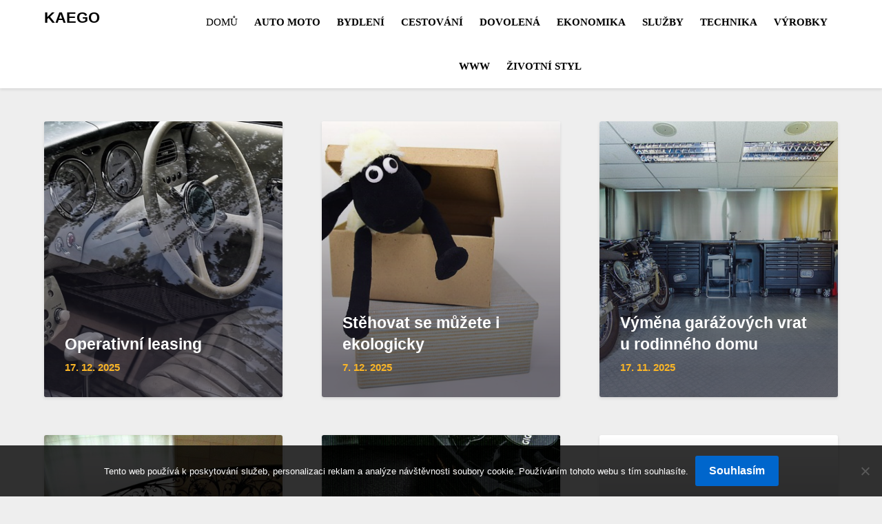

--- FILE ---
content_type: text/html; charset=UTF-8
request_url: https://www.kaego.cz/
body_size: 9623
content:
<!doctype html>
<html lang="cs">
<head>
	<meta charset="UTF-8">
	<meta name="viewport" content="width=device-width, initial-scale=1">
	<link rel="profile" href="http://gmpg.org/xfn/11">
	<meta name='robots' content='index, follow, max-image-preview:large, max-snippet:-1, max-video-preview:-1' />

	<!-- This site is optimized with the Yoast SEO plugin v26.8 - https://yoast.com/product/yoast-seo-wordpress/ -->
	<title>Kaego</title>
	<meta name="description" content="Na naší internetové stránce pomáháme prorazit všem dobrým nápadům a dobrým lidem. Jste-li dobří lidé s dobrými nápady, pomůžeme ochotně i vám." />
	<link rel="canonical" href="https://www.kaego.cz/" />
	<link rel="next" href="https://www.kaego.cz/page/2/" />
	<meta property="og:locale" content="cs_CZ" />
	<meta property="og:type" content="website" />
	<meta property="og:title" content="Kaego" />
	<meta property="og:description" content="Na naší internetové stránce pomáháme prorazit všem dobrým nápadům a dobrým lidem. Jste-li dobří lidé s dobrými nápady, pomůžeme ochotně i vám." />
	<meta property="og:url" content="https://www.kaego.cz/" />
	<meta property="og:site_name" content="Kaego" />
	<meta name="twitter:card" content="summary_large_image" />
	<!-- / Yoast SEO plugin. -->


<link rel='dns-prefetch' href='//fonts.googleapis.com' />
<style id='wp-img-auto-sizes-contain-inline-css' type='text/css'>
img:is([sizes=auto i],[sizes^="auto," i]){contain-intrinsic-size:3000px 1500px}
/*# sourceURL=wp-img-auto-sizes-contain-inline-css */
</style>
<style id='wp-block-library-inline-css' type='text/css'>
:root{--wp-block-synced-color:#7a00df;--wp-block-synced-color--rgb:122,0,223;--wp-bound-block-color:var(--wp-block-synced-color);--wp-editor-canvas-background:#ddd;--wp-admin-theme-color:#007cba;--wp-admin-theme-color--rgb:0,124,186;--wp-admin-theme-color-darker-10:#006ba1;--wp-admin-theme-color-darker-10--rgb:0,107,160.5;--wp-admin-theme-color-darker-20:#005a87;--wp-admin-theme-color-darker-20--rgb:0,90,135;--wp-admin-border-width-focus:2px}@media (min-resolution:192dpi){:root{--wp-admin-border-width-focus:1.5px}}.wp-element-button{cursor:pointer}:root .has-very-light-gray-background-color{background-color:#eee}:root .has-very-dark-gray-background-color{background-color:#313131}:root .has-very-light-gray-color{color:#eee}:root .has-very-dark-gray-color{color:#313131}:root .has-vivid-green-cyan-to-vivid-cyan-blue-gradient-background{background:linear-gradient(135deg,#00d084,#0693e3)}:root .has-purple-crush-gradient-background{background:linear-gradient(135deg,#34e2e4,#4721fb 50%,#ab1dfe)}:root .has-hazy-dawn-gradient-background{background:linear-gradient(135deg,#faaca8,#dad0ec)}:root .has-subdued-olive-gradient-background{background:linear-gradient(135deg,#fafae1,#67a671)}:root .has-atomic-cream-gradient-background{background:linear-gradient(135deg,#fdd79a,#004a59)}:root .has-nightshade-gradient-background{background:linear-gradient(135deg,#330968,#31cdcf)}:root .has-midnight-gradient-background{background:linear-gradient(135deg,#020381,#2874fc)}:root{--wp--preset--font-size--normal:16px;--wp--preset--font-size--huge:42px}.has-regular-font-size{font-size:1em}.has-larger-font-size{font-size:2.625em}.has-normal-font-size{font-size:var(--wp--preset--font-size--normal)}.has-huge-font-size{font-size:var(--wp--preset--font-size--huge)}.has-text-align-center{text-align:center}.has-text-align-left{text-align:left}.has-text-align-right{text-align:right}.has-fit-text{white-space:nowrap!important}#end-resizable-editor-section{display:none}.aligncenter{clear:both}.items-justified-left{justify-content:flex-start}.items-justified-center{justify-content:center}.items-justified-right{justify-content:flex-end}.items-justified-space-between{justify-content:space-between}.screen-reader-text{border:0;clip-path:inset(50%);height:1px;margin:-1px;overflow:hidden;padding:0;position:absolute;width:1px;word-wrap:normal!important}.screen-reader-text:focus{background-color:#ddd;clip-path:none;color:#444;display:block;font-size:1em;height:auto;left:5px;line-height:normal;padding:15px 23px 14px;text-decoration:none;top:5px;width:auto;z-index:100000}html :where(.has-border-color){border-style:solid}html :where([style*=border-top-color]){border-top-style:solid}html :where([style*=border-right-color]){border-right-style:solid}html :where([style*=border-bottom-color]){border-bottom-style:solid}html :where([style*=border-left-color]){border-left-style:solid}html :where([style*=border-width]){border-style:solid}html :where([style*=border-top-width]){border-top-style:solid}html :where([style*=border-right-width]){border-right-style:solid}html :where([style*=border-bottom-width]){border-bottom-style:solid}html :where([style*=border-left-width]){border-left-style:solid}html :where(img[class*=wp-image-]){height:auto;max-width:100%}:where(figure){margin:0 0 1em}html :where(.is-position-sticky){--wp-admin--admin-bar--position-offset:var(--wp-admin--admin-bar--height,0px)}@media screen and (max-width:600px){html :where(.is-position-sticky){--wp-admin--admin-bar--position-offset:0px}}

/*# sourceURL=wp-block-library-inline-css */
</style><style id='global-styles-inline-css' type='text/css'>
:root{--wp--preset--aspect-ratio--square: 1;--wp--preset--aspect-ratio--4-3: 4/3;--wp--preset--aspect-ratio--3-4: 3/4;--wp--preset--aspect-ratio--3-2: 3/2;--wp--preset--aspect-ratio--2-3: 2/3;--wp--preset--aspect-ratio--16-9: 16/9;--wp--preset--aspect-ratio--9-16: 9/16;--wp--preset--color--black: #000000;--wp--preset--color--cyan-bluish-gray: #abb8c3;--wp--preset--color--white: #ffffff;--wp--preset--color--pale-pink: #f78da7;--wp--preset--color--vivid-red: #cf2e2e;--wp--preset--color--luminous-vivid-orange: #ff6900;--wp--preset--color--luminous-vivid-amber: #fcb900;--wp--preset--color--light-green-cyan: #7bdcb5;--wp--preset--color--vivid-green-cyan: #00d084;--wp--preset--color--pale-cyan-blue: #8ed1fc;--wp--preset--color--vivid-cyan-blue: #0693e3;--wp--preset--color--vivid-purple: #9b51e0;--wp--preset--gradient--vivid-cyan-blue-to-vivid-purple: linear-gradient(135deg,rgb(6,147,227) 0%,rgb(155,81,224) 100%);--wp--preset--gradient--light-green-cyan-to-vivid-green-cyan: linear-gradient(135deg,rgb(122,220,180) 0%,rgb(0,208,130) 100%);--wp--preset--gradient--luminous-vivid-amber-to-luminous-vivid-orange: linear-gradient(135deg,rgb(252,185,0) 0%,rgb(255,105,0) 100%);--wp--preset--gradient--luminous-vivid-orange-to-vivid-red: linear-gradient(135deg,rgb(255,105,0) 0%,rgb(207,46,46) 100%);--wp--preset--gradient--very-light-gray-to-cyan-bluish-gray: linear-gradient(135deg,rgb(238,238,238) 0%,rgb(169,184,195) 100%);--wp--preset--gradient--cool-to-warm-spectrum: linear-gradient(135deg,rgb(74,234,220) 0%,rgb(151,120,209) 20%,rgb(207,42,186) 40%,rgb(238,44,130) 60%,rgb(251,105,98) 80%,rgb(254,248,76) 100%);--wp--preset--gradient--blush-light-purple: linear-gradient(135deg,rgb(255,206,236) 0%,rgb(152,150,240) 100%);--wp--preset--gradient--blush-bordeaux: linear-gradient(135deg,rgb(254,205,165) 0%,rgb(254,45,45) 50%,rgb(107,0,62) 100%);--wp--preset--gradient--luminous-dusk: linear-gradient(135deg,rgb(255,203,112) 0%,rgb(199,81,192) 50%,rgb(65,88,208) 100%);--wp--preset--gradient--pale-ocean: linear-gradient(135deg,rgb(255,245,203) 0%,rgb(182,227,212) 50%,rgb(51,167,181) 100%);--wp--preset--gradient--electric-grass: linear-gradient(135deg,rgb(202,248,128) 0%,rgb(113,206,126) 100%);--wp--preset--gradient--midnight: linear-gradient(135deg,rgb(2,3,129) 0%,rgb(40,116,252) 100%);--wp--preset--font-size--small: 13px;--wp--preset--font-size--medium: 20px;--wp--preset--font-size--large: 36px;--wp--preset--font-size--x-large: 42px;--wp--preset--spacing--20: 0.44rem;--wp--preset--spacing--30: 0.67rem;--wp--preset--spacing--40: 1rem;--wp--preset--spacing--50: 1.5rem;--wp--preset--spacing--60: 2.25rem;--wp--preset--spacing--70: 3.38rem;--wp--preset--spacing--80: 5.06rem;--wp--preset--shadow--natural: 6px 6px 9px rgba(0, 0, 0, 0.2);--wp--preset--shadow--deep: 12px 12px 50px rgba(0, 0, 0, 0.4);--wp--preset--shadow--sharp: 6px 6px 0px rgba(0, 0, 0, 0.2);--wp--preset--shadow--outlined: 6px 6px 0px -3px rgb(255, 255, 255), 6px 6px rgb(0, 0, 0);--wp--preset--shadow--crisp: 6px 6px 0px rgb(0, 0, 0);}:where(.is-layout-flex){gap: 0.5em;}:where(.is-layout-grid){gap: 0.5em;}body .is-layout-flex{display: flex;}.is-layout-flex{flex-wrap: wrap;align-items: center;}.is-layout-flex > :is(*, div){margin: 0;}body .is-layout-grid{display: grid;}.is-layout-grid > :is(*, div){margin: 0;}:where(.wp-block-columns.is-layout-flex){gap: 2em;}:where(.wp-block-columns.is-layout-grid){gap: 2em;}:where(.wp-block-post-template.is-layout-flex){gap: 1.25em;}:where(.wp-block-post-template.is-layout-grid){gap: 1.25em;}.has-black-color{color: var(--wp--preset--color--black) !important;}.has-cyan-bluish-gray-color{color: var(--wp--preset--color--cyan-bluish-gray) !important;}.has-white-color{color: var(--wp--preset--color--white) !important;}.has-pale-pink-color{color: var(--wp--preset--color--pale-pink) !important;}.has-vivid-red-color{color: var(--wp--preset--color--vivid-red) !important;}.has-luminous-vivid-orange-color{color: var(--wp--preset--color--luminous-vivid-orange) !important;}.has-luminous-vivid-amber-color{color: var(--wp--preset--color--luminous-vivid-amber) !important;}.has-light-green-cyan-color{color: var(--wp--preset--color--light-green-cyan) !important;}.has-vivid-green-cyan-color{color: var(--wp--preset--color--vivid-green-cyan) !important;}.has-pale-cyan-blue-color{color: var(--wp--preset--color--pale-cyan-blue) !important;}.has-vivid-cyan-blue-color{color: var(--wp--preset--color--vivid-cyan-blue) !important;}.has-vivid-purple-color{color: var(--wp--preset--color--vivid-purple) !important;}.has-black-background-color{background-color: var(--wp--preset--color--black) !important;}.has-cyan-bluish-gray-background-color{background-color: var(--wp--preset--color--cyan-bluish-gray) !important;}.has-white-background-color{background-color: var(--wp--preset--color--white) !important;}.has-pale-pink-background-color{background-color: var(--wp--preset--color--pale-pink) !important;}.has-vivid-red-background-color{background-color: var(--wp--preset--color--vivid-red) !important;}.has-luminous-vivid-orange-background-color{background-color: var(--wp--preset--color--luminous-vivid-orange) !important;}.has-luminous-vivid-amber-background-color{background-color: var(--wp--preset--color--luminous-vivid-amber) !important;}.has-light-green-cyan-background-color{background-color: var(--wp--preset--color--light-green-cyan) !important;}.has-vivid-green-cyan-background-color{background-color: var(--wp--preset--color--vivid-green-cyan) !important;}.has-pale-cyan-blue-background-color{background-color: var(--wp--preset--color--pale-cyan-blue) !important;}.has-vivid-cyan-blue-background-color{background-color: var(--wp--preset--color--vivid-cyan-blue) !important;}.has-vivid-purple-background-color{background-color: var(--wp--preset--color--vivid-purple) !important;}.has-black-border-color{border-color: var(--wp--preset--color--black) !important;}.has-cyan-bluish-gray-border-color{border-color: var(--wp--preset--color--cyan-bluish-gray) !important;}.has-white-border-color{border-color: var(--wp--preset--color--white) !important;}.has-pale-pink-border-color{border-color: var(--wp--preset--color--pale-pink) !important;}.has-vivid-red-border-color{border-color: var(--wp--preset--color--vivid-red) !important;}.has-luminous-vivid-orange-border-color{border-color: var(--wp--preset--color--luminous-vivid-orange) !important;}.has-luminous-vivid-amber-border-color{border-color: var(--wp--preset--color--luminous-vivid-amber) !important;}.has-light-green-cyan-border-color{border-color: var(--wp--preset--color--light-green-cyan) !important;}.has-vivid-green-cyan-border-color{border-color: var(--wp--preset--color--vivid-green-cyan) !important;}.has-pale-cyan-blue-border-color{border-color: var(--wp--preset--color--pale-cyan-blue) !important;}.has-vivid-cyan-blue-border-color{border-color: var(--wp--preset--color--vivid-cyan-blue) !important;}.has-vivid-purple-border-color{border-color: var(--wp--preset--color--vivid-purple) !important;}.has-vivid-cyan-blue-to-vivid-purple-gradient-background{background: var(--wp--preset--gradient--vivid-cyan-blue-to-vivid-purple) !important;}.has-light-green-cyan-to-vivid-green-cyan-gradient-background{background: var(--wp--preset--gradient--light-green-cyan-to-vivid-green-cyan) !important;}.has-luminous-vivid-amber-to-luminous-vivid-orange-gradient-background{background: var(--wp--preset--gradient--luminous-vivid-amber-to-luminous-vivid-orange) !important;}.has-luminous-vivid-orange-to-vivid-red-gradient-background{background: var(--wp--preset--gradient--luminous-vivid-orange-to-vivid-red) !important;}.has-very-light-gray-to-cyan-bluish-gray-gradient-background{background: var(--wp--preset--gradient--very-light-gray-to-cyan-bluish-gray) !important;}.has-cool-to-warm-spectrum-gradient-background{background: var(--wp--preset--gradient--cool-to-warm-spectrum) !important;}.has-blush-light-purple-gradient-background{background: var(--wp--preset--gradient--blush-light-purple) !important;}.has-blush-bordeaux-gradient-background{background: var(--wp--preset--gradient--blush-bordeaux) !important;}.has-luminous-dusk-gradient-background{background: var(--wp--preset--gradient--luminous-dusk) !important;}.has-pale-ocean-gradient-background{background: var(--wp--preset--gradient--pale-ocean) !important;}.has-electric-grass-gradient-background{background: var(--wp--preset--gradient--electric-grass) !important;}.has-midnight-gradient-background{background: var(--wp--preset--gradient--midnight) !important;}.has-small-font-size{font-size: var(--wp--preset--font-size--small) !important;}.has-medium-font-size{font-size: var(--wp--preset--font-size--medium) !important;}.has-large-font-size{font-size: var(--wp--preset--font-size--large) !important;}.has-x-large-font-size{font-size: var(--wp--preset--font-size--x-large) !important;}
/*# sourceURL=global-styles-inline-css */
</style>

<style id='classic-theme-styles-inline-css' type='text/css'>
/*! This file is auto-generated */
.wp-block-button__link{color:#fff;background-color:#32373c;border-radius:9999px;box-shadow:none;text-decoration:none;padding:calc(.667em + 2px) calc(1.333em + 2px);font-size:1.125em}.wp-block-file__button{background:#32373c;color:#fff;text-decoration:none}
/*# sourceURL=/wp-includes/css/classic-themes.min.css */
</style>
<link rel='stylesheet' id='cookie-notice-front-css' href='https://www.kaego.cz/wp-content/plugins/cookie-notice/css/front.min.css?ver=2.5.11' type='text/css' media='all' />
<link rel='stylesheet' id='kk-star-ratings-css' href='https://www.kaego.cz/wp-content/plugins/kk-star-ratings/src/core/public/css/kk-star-ratings.min.css?ver=5.4.10.3' type='text/css' media='all' />
<link rel='stylesheet' id='font-awesome-css' href='https://www.kaego.cz/wp-content/themes/imagegridly/css/font-awesome.min.css?ver=6.9' type='text/css' media='all' />
<link rel='stylesheet' id='imagegridly-style-css' href='https://www.kaego.cz/wp-content/themes/imagegridly/style.css?ver=6.9' type='text/css' media='all' />
<link rel='stylesheet' id='imagegridly-google-fonts-css' href='http://fonts.googleapis.com/css?family=Lato%3A300%2C400%2C700%2C900&#038;ver=6.9' type='text/css' media='all' />
<script type="text/javascript" src="https://www.kaego.cz/wp-includes/js/jquery/jquery.min.js?ver=3.7.1" id="jquery-core-js"></script>
<script type="text/javascript" src="https://www.kaego.cz/wp-includes/js/jquery/jquery-migrate.min.js?ver=3.4.1" id="jquery-migrate-js"></script>
<link rel="alternate" type="application/ld+json" href="https://www.kaego.cz/?format=application/ld+json" title="Structured Descriptor Document (JSON-LD format)"><script type="application/ld+json" data-source="DataFeed:WordPress" data-schema="1033-post-Default">{"@context":"https:\/\/schema.org\/","@type":"Blog","@id":"https:\/\/www.kaego.cz#Blog","headline":"Kaego","description":"\nNa na\u0161\u00ed internetov\u00e9 str\u00e1nce pom\u00e1h\u00e1me prorazit v\u0161em dobr\u00fdm n\u00e1pad\u016fm a dobr\u00fdm lidem. Jste-li dob\u0159\u00ed lid\u00e9 s dobr\u00fdmi n\u00e1pady, pom\u016f\u017eeme ochotn\u011b i v\u00e1m.","url":"https:\/\/www.kaego.cz","hasPart":[{"@type":"Article","@id":"https:\/\/www.kaego.cz\/operativni-leasing\/","headline":"Operativn\u00ed leasing","url":"https:\/\/www.kaego.cz\/operativni-leasing\/","datePublished":"2025-12-17","dateModified":"2025-12-17","mainEntityOfPage":"https:\/\/www.kaego.cz\/operativni-leasing\/","author":{"@type":"Person","@id":"https:\/\/www.kaego.cz\/author\/#Person","name":"","url":"https:\/\/www.kaego.cz\/author\/","identifier":1,"image":{"@type":"ImageObject","@id":"https:\/\/secure.gravatar.com\/avatar\/ccdd701717dc93db07d73e0c11dbbb8b91524cccc3bfbd3baea83667a3ebf5d6?s=96&d=mm&r=g","url":"https:\/\/secure.gravatar.com\/avatar\/ccdd701717dc93db07d73e0c11dbbb8b91524cccc3bfbd3baea83667a3ebf5d6?s=96&d=mm&r=g","height":96,"width":96}},"publisher":{"@type":"Organization","name":"kaego.cz","logo":{"@type":"ImageObject","@id":"\/logo.png","url":"\/logo.png","width":600,"height":60}},"image":{"@type":"ImageObject","@id":"https:\/\/www.kaego.cz\/wp-content\/uploads\/nissan-figaro-4368962_640.jpg","url":"https:\/\/www.kaego.cz\/wp-content\/uploads\/nissan-figaro-4368962_640.jpg","height":0,"width":0},"wordCount":514,"keywords":null},{"@type":"Article","@id":"https:\/\/www.kaego.cz\/stehovat-se-muzete-i-ekologicky\/","headline":"St\u011bhovat se m\u016f\u017eete i ekologicky","url":"https:\/\/www.kaego.cz\/stehovat-se-muzete-i-ekologicky\/","datePublished":"2025-12-07","dateModified":"2025-12-07","mainEntityOfPage":"https:\/\/www.kaego.cz\/stehovat-se-muzete-i-ekologicky\/","author":{"@type":"Person","@id":"https:\/\/www.kaego.cz\/author\/#Person","name":"","url":"https:\/\/www.kaego.cz\/author\/","identifier":1,"image":{"@type":"ImageObject","@id":"https:\/\/secure.gravatar.com\/avatar\/ccdd701717dc93db07d73e0c11dbbb8b91524cccc3bfbd3baea83667a3ebf5d6?s=96&d=mm&r=g","url":"https:\/\/secure.gravatar.com\/avatar\/ccdd701717dc93db07d73e0c11dbbb8b91524cccc3bfbd3baea83667a3ebf5d6?s=96&d=mm&r=g","height":96,"width":96}},"publisher":{"@type":"Organization","name":"kaego.cz","logo":{"@type":"ImageObject","@id":"\/logo.png","url":"\/logo.png","width":600,"height":60}},"image":{"@type":"ImageObject","@id":"https:\/\/www.kaego.cz\/wp-content\/uploads\/sheep-3110010_640_10_7.jpg","url":"https:\/\/www.kaego.cz\/wp-content\/uploads\/sheep-3110010_640_10_7.jpg","height":0,"width":0},"wordCount":549,"keywords":null},{"@type":"Article","@id":"https:\/\/www.kaego.cz\/vymena-garazovych-vrat-u-rodinneho-domu\/","headline":"V\u00fdm\u011bna gar\u00e1\u017eov\u00fdch vrat u rodinn\u00e9ho domu","url":"https:\/\/www.kaego.cz\/vymena-garazovych-vrat-u-rodinneho-domu\/","datePublished":"2025-11-17","dateModified":"2025-11-17","mainEntityOfPage":"https:\/\/www.kaego.cz\/vymena-garazovych-vrat-u-rodinneho-domu\/","author":{"@type":"Person","@id":"https:\/\/www.kaego.cz\/author\/#Person","name":"","url":"https:\/\/www.kaego.cz\/author\/","identifier":1,"image":{"@type":"ImageObject","@id":"https:\/\/secure.gravatar.com\/avatar\/ccdd701717dc93db07d73e0c11dbbb8b91524cccc3bfbd3baea83667a3ebf5d6?s=96&d=mm&r=g","url":"https:\/\/secure.gravatar.com\/avatar\/ccdd701717dc93db07d73e0c11dbbb8b91524cccc3bfbd3baea83667a3ebf5d6?s=96&d=mm&r=g","height":96,"width":96}},"publisher":{"@type":"Organization","name":"kaego.cz","logo":{"@type":"ImageObject","@id":"\/logo.png","url":"\/logo.png","width":600,"height":60}},"image":{"@type":"ImageObject","@id":"https:\/\/www.kaego.cz\/wp-content\/uploads\/motorcycle-2619494_640_10_10_1.jpg","url":"https:\/\/www.kaego.cz\/wp-content\/uploads\/motorcycle-2619494_640_10_10_1.jpg","height":0,"width":0},"wordCount":624,"keywords":null},{"@type":"Article","@id":"https:\/\/www.kaego.cz\/cim-vas-muze-nadchnout-schodiste\/","headline":"\u010c\u00edm v\u00e1s m\u016f\u017ee nadchnout schodi\u0161t\u011b","url":"https:\/\/www.kaego.cz\/cim-vas-muze-nadchnout-schodiste\/","datePublished":"2025-11-03","dateModified":"2025-11-03","mainEntityOfPage":"https:\/\/www.kaego.cz\/cim-vas-muze-nadchnout-schodiste\/","author":{"@type":"Person","@id":"https:\/\/www.kaego.cz\/author\/#Person","name":"","url":"https:\/\/www.kaego.cz\/author\/","identifier":1,"image":{"@type":"ImageObject","@id":"https:\/\/secure.gravatar.com\/avatar\/ccdd701717dc93db07d73e0c11dbbb8b91524cccc3bfbd3baea83667a3ebf5d6?s=96&d=mm&r=g","url":"https:\/\/secure.gravatar.com\/avatar\/ccdd701717dc93db07d73e0c11dbbb8b91524cccc3bfbd3baea83667a3ebf5d6?s=96&d=mm&r=g","height":96,"width":96}},"publisher":{"@type":"Organization","name":"kaego.cz","logo":{"@type":"ImageObject","@id":"\/logo.png","url":"\/logo.png","width":600,"height":60}},"image":{"@type":"ImageObject","@id":"https:\/\/www.kaego.cz\/wp-content\/uploads\/staircase-82688_640_2.jpg","url":"https:\/\/www.kaego.cz\/wp-content\/uploads\/staircase-82688_640_2.jpg","height":0,"width":0},"wordCount":641,"keywords":null},{"@type":"Article","@id":"https:\/\/www.kaego.cz\/lze-to-resit-pujckou\/","headline":"Lze to \u0159e\u0161it p\u016fj\u010dkou","url":"https:\/\/www.kaego.cz\/lze-to-resit-pujckou\/","datePublished":"2025-11-03","dateModified":"2025-11-03","mainEntityOfPage":"https:\/\/www.kaego.cz\/lze-to-resit-pujckou\/","author":{"@type":"Person","@id":"https:\/\/www.kaego.cz\/author\/#Person","name":"","url":"https:\/\/www.kaego.cz\/author\/","identifier":1,"image":{"@type":"ImageObject","@id":"https:\/\/secure.gravatar.com\/avatar\/ccdd701717dc93db07d73e0c11dbbb8b91524cccc3bfbd3baea83667a3ebf5d6?s=96&d=mm&r=g","url":"https:\/\/secure.gravatar.com\/avatar\/ccdd701717dc93db07d73e0c11dbbb8b91524cccc3bfbd3baea83667a3ebf5d6?s=96&d=mm&r=g","height":96,"width":96}},"publisher":{"@type":"Organization","name":"kaego.cz","logo":{"@type":"ImageObject","@id":"\/logo.png","url":"\/logo.png","width":600,"height":60}},"image":{"@type":"ImageObject","@id":"https:\/\/www.kaego.cz\/wp-content\/uploads\/pppppppppppp_10_10_10_10_7.jpg","url":"https:\/\/www.kaego.cz\/wp-content\/uploads\/pppppppppppp_10_10_10_10_7.jpg","height":0,"width":0},"wordCount":652,"keywords":null},{"@type":"Article","@id":"https:\/\/www.kaego.cz\/bolesti-zad-nemusi-byt-naporad\/","headline":"Bolesti zad nemus\u00ed b\u00fdt napo\u0159\u00e1d","url":"https:\/\/www.kaego.cz\/bolesti-zad-nemusi-byt-naporad\/","datePublished":"2025-09-02","dateModified":"2025-09-02","mainEntityOfPage":"https:\/\/www.kaego.cz\/bolesti-zad-nemusi-byt-naporad\/","author":{"@type":"Person","@id":"https:\/\/www.kaego.cz\/author\/#Person","name":"","url":"https:\/\/www.kaego.cz\/author\/","identifier":1,"image":{"@type":"ImageObject","@id":"https:\/\/secure.gravatar.com\/avatar\/ccdd701717dc93db07d73e0c11dbbb8b91524cccc3bfbd3baea83667a3ebf5d6?s=96&d=mm&r=g","url":"https:\/\/secure.gravatar.com\/avatar\/ccdd701717dc93db07d73e0c11dbbb8b91524cccc3bfbd3baea83667a3ebf5d6?s=96&d=mm&r=g","height":96,"width":96}},"publisher":{"@type":"Organization","name":"kaego.cz","logo":{"@type":"ImageObject","@id":"\/logo.png","url":"\/logo.png","width":600,"height":60}},"image":{"@type":"ImageObject","@id":"https:\/\/www.kaego.cz\/wp-content\/uploads\/pexels-karolina-grabowska-4506162(2)_1.jpg","url":"https:\/\/www.kaego.cz\/wp-content\/uploads\/pexels-karolina-grabowska-4506162(2)_1.jpg","height":0,"width":0},"wordCount":577,"keywords":null},{"@type":"Article","@id":"https:\/\/www.kaego.cz\/nektere-vyrobky-jsou-vzacne\/","headline":"N\u011bkter\u00e9 v\u00fdrobky jsou vz\u00e1cn\u00e9","url":"https:\/\/www.kaego.cz\/nektere-vyrobky-jsou-vzacne\/","datePublished":"2025-08-12","dateModified":"2025-08-12","mainEntityOfPage":"https:\/\/www.kaego.cz\/nektere-vyrobky-jsou-vzacne\/","author":{"@type":"Person","@id":"https:\/\/www.kaego.cz\/author\/#Person","name":"","url":"https:\/\/www.kaego.cz\/author\/","identifier":1,"image":{"@type":"ImageObject","@id":"https:\/\/secure.gravatar.com\/avatar\/ccdd701717dc93db07d73e0c11dbbb8b91524cccc3bfbd3baea83667a3ebf5d6?s=96&d=mm&r=g","url":"https:\/\/secure.gravatar.com\/avatar\/ccdd701717dc93db07d73e0c11dbbb8b91524cccc3bfbd3baea83667a3ebf5d6?s=96&d=mm&r=g","height":96,"width":96}},"publisher":{"@type":"Organization","name":"kaego.cz","logo":{"@type":"ImageObject","@id":"\/logo.png","url":"\/logo.png","width":600,"height":60}},"image":{"@type":"ImageObject","@id":"https:\/\/www.kaego.cz\/wp-content\/uploads\/gg_10.jpg","url":"https:\/\/www.kaego.cz\/wp-content\/uploads\/gg_10.jpg","height":0,"width":0},"wordCount":617,"keywords":null},{"@type":"Article","@id":"https:\/\/www.kaego.cz\/leto-s-katkou-v-ceskych-budejovicich\/","headline":"L\u00e9to s Katkou v \u010cesk\u00fdch Bud\u011bjovic\u00edch","url":"https:\/\/www.kaego.cz\/leto-s-katkou-v-ceskych-budejovicich\/","datePublished":"2025-07-05","dateModified":"2025-07-05","mainEntityOfPage":"https:\/\/www.kaego.cz\/leto-s-katkou-v-ceskych-budejovicich\/","author":{"@type":"Person","@id":"https:\/\/www.kaego.cz\/author\/#Person","name":"","url":"https:\/\/www.kaego.cz\/author\/","identifier":1,"image":{"@type":"ImageObject","@id":"https:\/\/secure.gravatar.com\/avatar\/ccdd701717dc93db07d73e0c11dbbb8b91524cccc3bfbd3baea83667a3ebf5d6?s=96&d=mm&r=g","url":"https:\/\/secure.gravatar.com\/avatar\/ccdd701717dc93db07d73e0c11dbbb8b91524cccc3bfbd3baea83667a3ebf5d6?s=96&d=mm&r=g","height":96,"width":96}},"publisher":{"@type":"Organization","name":"kaego.cz","logo":{"@type":"ImageObject","@id":"\/logo.png","url":"\/logo.png","width":600,"height":60}},"image":{"@type":"ImageObject","@id":"https:\/\/www.kaego.cz\/wp-content\/uploads\/ceske-budejovice-6470993_640_10.jpg","url":"https:\/\/www.kaego.cz\/wp-content\/uploads\/ceske-budejovice-6470993_640_10.jpg","height":0,"width":0},"wordCount":628,"keywords":null},{"@type":"Article","@id":"https:\/\/www.kaego.cz\/vybirate-si-prave-dvere\/","headline":"Vyb\u00edr\u00e1te si pr\u00e1v\u011b dve\u0159e?","url":"https:\/\/www.kaego.cz\/vybirate-si-prave-dvere\/","datePublished":"2025-07-04","dateModified":"2025-07-04","mainEntityOfPage":"https:\/\/www.kaego.cz\/vybirate-si-prave-dvere\/","author":{"@type":"Person","@id":"https:\/\/www.kaego.cz\/author\/#Person","name":"","url":"https:\/\/www.kaego.cz\/author\/","identifier":1,"image":{"@type":"ImageObject","@id":"https:\/\/secure.gravatar.com\/avatar\/ccdd701717dc93db07d73e0c11dbbb8b91524cccc3bfbd3baea83667a3ebf5d6?s=96&d=mm&r=g","url":"https:\/\/secure.gravatar.com\/avatar\/ccdd701717dc93db07d73e0c11dbbb8b91524cccc3bfbd3baea83667a3ebf5d6?s=96&d=mm&r=g","height":96,"width":96}},"publisher":{"@type":"Organization","name":"kaego.cz","logo":{"@type":"ImageObject","@id":"\/logo.png","url":"\/logo.png","width":600,"height":60}},"image":{"@type":"ImageObject","@id":"https:\/\/www.kaego.cz\/wp-content\/uploads\/ddddddd_3.jpg","url":"https:\/\/www.kaego.cz\/wp-content\/uploads\/ddddddd_3.jpg","height":0,"width":0},"wordCount":604,"keywords":null},{"@type":"Article","@id":"https:\/\/www.kaego.cz\/reklamni-predmety\/","headline":"Reklamn\u00ed p\u0159edm\u011bty","url":"https:\/\/www.kaego.cz\/reklamni-predmety\/","datePublished":"2025-06-18","dateModified":"2025-06-18","mainEntityOfPage":"https:\/\/www.kaego.cz\/reklamni-predmety\/","author":{"@type":"Person","@id":"https:\/\/www.kaego.cz\/author\/#Person","name":"","url":"https:\/\/www.kaego.cz\/author\/","identifier":1,"image":{"@type":"ImageObject","@id":"https:\/\/secure.gravatar.com\/avatar\/ccdd701717dc93db07d73e0c11dbbb8b91524cccc3bfbd3baea83667a3ebf5d6?s=96&d=mm&r=g","url":"https:\/\/secure.gravatar.com\/avatar\/ccdd701717dc93db07d73e0c11dbbb8b91524cccc3bfbd3baea83667a3ebf5d6?s=96&d=mm&r=g","height":96,"width":96}},"publisher":{"@type":"Organization","name":"kaego.cz","logo":{"@type":"ImageObject","@id":"\/logo.png","url":"\/logo.png","width":600,"height":60}},"image":{"@type":"ImageObject","@id":"https:\/\/www.kaego.cz\/wp-content\/uploads\/tri%C4%8Dka_10.png","url":"https:\/\/www.kaego.cz\/wp-content\/uploads\/tri%C4%8Dka_10.png","height":0,"width":0},"wordCount":549,"keywords":null}]}</script>
<script type="application/ld+json" data-source="DataFeed:WordPress" data-schema="Website">{"@context":"https:\/\/schema.org","@type":"WebSite","@id":"https:\/\/www.kaego.cz\/#website","name":"Kaego","url":"https:\/\/www.kaego.cz","potentialAction":{"@type":"SearchAction","target":"https:\/\/www.kaego.cz\/?s={search_term_string}","query-input":"required name=search_term_string"}}</script>
<link rel="icon" type="image/png" href="/wp-content/uploads/fbrfg/favicon-96x96.png" sizes="96x96" />
<link rel="icon" type="image/svg+xml" href="/wp-content/uploads/fbrfg/favicon.svg" />
<link rel="shortcut icon" href="/wp-content/uploads/fbrfg/favicon.ico" />
<link rel="apple-touch-icon" sizes="180x180" href="/wp-content/uploads/fbrfg/apple-touch-icon.png" />
<link rel="manifest" href="/wp-content/uploads/fbrfg/site.webmanifest" />
		<style type="text/css">
		body, .site, .swidgets-wrap h3, .post-data-text { background: ; }
		.site-title a, .site-description { color: ; }
		.sheader { background-color:  !important; }
		.main-navigation ul li a, .main-navigation ul li .sub-arrow, .super-menu .toggle-mobile-menu,.toggle-mobile-menu:before, .mobile-menu-active .smenu-hide { color: ; }
		#smobile-menu.show .main-navigation ul ul.children.active, #smobile-menu.show .main-navigation ul ul.sub-menu.active, #smobile-menu.show .main-navigation ul li, .smenu-hide.toggle-mobile-menu.menu-toggle, #smobile-menu.show .main-navigation ul li, .primary-menu ul li ul.children li, .primary-menu ul li ul.sub-menu li, .primary-menu .pmenu, .super-menu { border-color: ; border-bottom-color: ; }
		#secondary .widget h3, #secondary .widget h3 a, #secondary .widget h4, #secondary .widget h1, #secondary .widget h2, #secondary .widget h5, #secondary .widget h6, #secondary .widget h4 a { color: ; }
		#secondary .widget a, #secondary a, #secondary .widget li a , #secondary span.sub-arrow{ color: ; }
		#secondary, #secondary .widget, #secondary .widget p, #secondary .widget li, .widget time.rpwe-time.published { color: ; }
		#secondary .swidgets-wrap, #secondary .widget ul li, .featured-sidebar .search-field { border-color: ; }
		.site-info, .footer-column-three input.search-submit, .footer-column-three p, .footer-column-three li, .footer-column-three td, .footer-column-three th, .footer-column-three caption { color: ; }
		.footer-column-three h3, .footer-column-three h4, .footer-column-three h5, .footer-column-three h6, .footer-column-three h1, .footer-column-three h2, .footer-column-three h4, .footer-column-three h3 a { color: ; }
		.footer-column-three a, .footer-column-three li a, .footer-column-three .widget a, .footer-column-three .sub-arrow { color: ; }
		.footer-column-three h3:after { background: ; }
		.site-info, .widget ul li, .footer-column-three input.search-field, .footer-column-three input.search-submit { border-color: ; }
		.site-footer { background-color: ; }
		.content-wrapper h2.entry-title a, .content-wrapper h2.entry-title a:hover, .content-wrapper h2.entry-title a:active, .content-wrapper h2.entry-title a:focus, .archive .page-header h1, .blogposts-list h2 a, .blogposts-list h2 a:hover, .blogposts-list h2 a:active, .search-results h1.page-title { color: ; }
		.blogposts-list .post-data-text, .blogposts-list .post-data-text a, .content-wrapper .post-data-text *{ color: ; }
		.blogposts-list p { color: ; }
		.page-numbers li a, .blogposts-list .blogpost-button { background: ; }
		.page-numbers li a, .blogposts-list .blogpost-button, span.page-numbers.dots, .page-numbers.current, .page-numbers li a:hover { color: ; }
		.archive .page-header h1, .search-results h1.page-title, .blogposts-list.fbox, span.page-numbers.dots, .page-numbers li a, .page-numbers.current { border-color: ; }
		.blogposts-list .post-data-divider { background: ; }
		.page .comments-area .comment-author, .page .comments-area .comment-author a, .page .comments-area .comments-title, .page .content-area h1, .page .content-area h2, .page .content-area h3, .page .content-area h4, .page .content-area h5, .page .content-area h6, .page .content-area th, .single  .comments-area .comment-author, .single .comments-area .comment-author a, .single .comments-area .comments-title, .single .content-area h1, .single .content-area h2, .single .content-area h3, .single .content-area h4, .single .content-area h5, .single .content-area h6, .single .content-area th, .search-no-results h1, .error404 h1 { color: ; }
		.single .post-data-text, .page .post-data-text, .page .post-data-text a, .single .post-data-text a, .comments-area .comment-meta .comment-metadata a, .single .post-data-text * { color: ; }
		.page .content-area p, .page article, .page .content-area table, .page .content-area dd, .page .content-area dt, .page .content-area address, .page .content-area .entry-content, .page .content-area li, .page .content-area ol, .single .content-area p, .single article, .single .content-area table, .single .content-area dd, .single .content-area dt, .single .content-area address, .single .entry-content, .single .content-area li, .single .content-area ol, .search-no-results .page-content p { color: ; }
		.single .entry-content a, .page .entry-content a, .comment-content a, .comments-area .reply a, .logged-in-as a, .comments-area .comment-respond a { color: ; }
		.comments-area p.form-submit input { background: ; }
		.error404 .page-content p, .error404 input.search-submit, .search-no-results input.search-submit { color: ; }
		.page .comments-area, .page article.fbox, .page article tr, .page .comments-area ol.comment-list ol.children li, .page .comments-area ol.comment-list .comment, .single .comments-area, .single article.fbox, .single article tr, .comments-area ol.comment-list ol.children li, .comments-area ol.comment-list .comment, .error404 main#main, .error404 .search-form label, .search-no-results .search-form label, .error404 input.search-submit, .search-no-results input.search-submit, .error404 main#main, .search-no-results section.fbox.no-results.not-found{ border-color: ; }
		.single .post-data-divider, .page .post-data-divider { background: ; }
		.single .comments-area p.form-submit input, .page .comments-area p.form-submit input { color: ; }
		.bottom-header-wrapper { padding-top: px; }
		.bottom-header-wrapper { padding-bottom: px; }
		.bottom-header-wrapper { background: ; }
		.bottom-header-wrapper *{ color: ; }
		.header-widget a, .header-widget li a, .header-widget i.fa { color: ; }
		.header-widget, .header-widget p, .header-widget li, .header-widget .textwidget { color: ; }
		.header-widget .widget-title, .header-widget h1, .header-widget h3, .header-widget h2, .header-widget h4, .header-widget h5, .header-widget h6{ color: ; }
		.header-widget.swidgets-wrap, .header-widget ul li, .header-widget .search-field { border-color: ; }
		.bottom-header-title, .bottom-header-paragraph{ color: ; }
		#secondary .widget-title-lines:after, #secondary .widget-title-lines:before { background: ; }
		.header-widgets-wrapper .swidgets-wrap{ background: ; }
		.top-nav-wrapper, .primary-menu .pmenu, .super-menu, #smobile-menu, .primary-menu ul li ul.children, .primary-menu ul li ul.sub-menu { background-color: ; }
		#secondary .widget li, #secondary input.search-field, #secondary div#calendar_wrap, #secondary .tagcloud, #secondary .textwidget{ background: ; }
		#secondary .swidget { border-color: ; }
		.archive article.fbox, .search-results article.fbox, .blog article.fbox { background: ; }
		.comments-area, .single article.fbox, .page article.fbox { background: ; }


.page-numbers li a, .page-numbers.current{ background: ; }
.featured-img-box .entry-date { color: ; }
.featured-img-box .img-colors .entry-date { color: ; }
.featured-img-box h2 { color: ; }
.featured-img-box .img-colors h2 { color: ; }






		</style>
		<style type="text/css" id="custom-background-css">
body.custom-background { background-image: url("https://www.kaego.cz/wp-content/themes/imagegridly/images/bg.png"); background-position: left top; background-size: auto; background-repeat: repeat; background-attachment: scroll; }
</style>
			<style type="text/css" id="wp-custom-css">
			.main-navigation ul li a {
	padding: 20px 10px;
	font-family: Calibri;
	text-transform: uppercase;
}
.logo-container {
	max-width: 20%;
}
.center-main-menu {
	max-width: 80%;
}
.logo-container .logofont {
	text-transform: uppercase;
}
.main-navigation ul li a:hover {
	color: #fab526;
}
.entry-meta {
	display: none;
}		</style>
		</head>

<body class="home blog custom-background wp-theme-imagegridly cookies-not-set hfeed masthead-fixed">
	<div id="page" class="site">

		<header id="masthead" class="sheader site-header clearfix">
			<nav id="primary-site-navigation" class="primary-menu main-navigation clearfix">

				<a href="#" id="pull" class="smenu-hide toggle-mobile-menu menu-toggle" aria-controls="secondary-menu" aria-expanded="false">Menu</a>
				<div class="top-nav-wrapper">
					<div class="content-wrap">
						<div class="logo-container"> 

													<a class="logofont" href="https://www.kaego.cz/" rel="home">Kaego</a>
									</div>
				<div class="center-main-menu">
					<div class="menu-topmenu-container"><ul id="primary-menu" class="pmenu"><li id="menu-item-20" class="menu-item menu-item-type-custom menu-item-object-custom current-menu-item current_page_item menu-item-20"><a href="/" aria-current="page">Domů</a></li>
<li id="menu-item-14" class="menu-item menu-item-type-taxonomy menu-item-object-category menu-item-14"><a href="https://www.kaego.cz/auto-moto/">Auto moto</a></li>
<li id="menu-item-15" class="menu-item menu-item-type-taxonomy menu-item-object-category menu-item-15"><a href="https://www.kaego.cz/bydleni/">Bydlení</a></li>
<li id="menu-item-16" class="menu-item menu-item-type-taxonomy menu-item-object-category menu-item-16"><a href="https://www.kaego.cz/cestovani/">Cestování</a></li>
<li id="menu-item-17" class="menu-item menu-item-type-taxonomy menu-item-object-category menu-item-17"><a href="https://www.kaego.cz/dovolena/">Dovolená</a></li>
<li id="menu-item-18" class="menu-item menu-item-type-taxonomy menu-item-object-category menu-item-18"><a href="https://www.kaego.cz/ekonomika/">Ekonomika</a></li>
<li id="menu-item-19" class="menu-item menu-item-type-taxonomy menu-item-object-category menu-item-19"><a href="https://www.kaego.cz/sluzby/">Služby</a></li>
<li id="menu-item-21" class="menu-item menu-item-type-taxonomy menu-item-object-category menu-item-21"><a href="https://www.kaego.cz/technika/">Technika</a></li>
<li id="menu-item-22" class="menu-item menu-item-type-taxonomy menu-item-object-category menu-item-22"><a href="https://www.kaego.cz/vyrobky/">Výrobky</a></li>
<li id="menu-item-23" class="menu-item menu-item-type-taxonomy menu-item-object-category menu-item-23"><a href="https://www.kaego.cz/www/">Www</a></li>
<li id="menu-item-24" class="menu-item menu-item-type-taxonomy menu-item-object-category menu-item-24"><a href="https://www.kaego.cz/zivotni-styl/">Životní styl</a></li>
</ul></div>					</div>
				</div>
			</div>
		</nav>

		<div class="super-menu clearfix">
			<div class="super-menu-inner">
				<a href="#" id="pull" class="toggle-mobile-menu menu-toggle" aria-controls="secondary-menu" aria-expanded="false">

									<a class="logofont" href="https://www.kaego.cz/" rel="home">Kaego</a>
					</a>
	</div>
</div>
<div id="mobile-menu-overlay"></div>
</header>


	
	<!-- Header img -->
	<!-- / Header img -->


<div class="content-wrap">



	<!-- Upper widgets -->
	<div class="header-widgets-wrapper">
		
	
</div>
<!-- / Upper widgets -->


</div>

<div id="content" class="site-content clearfix">
	<div class="content-wrap">

<div id="primary" class="featured-content content-area fullwidth-area-blog">
	<main id="main" class="site-main all-blog-articles">
		
<article id="post-1201" class="posts-entry fbox blogposts-list post-1201 post type-post status-publish format-standard has-post-thumbnail hentry category-sluzby">
	<a href="https://www.kaego.cz/operativni-leasing/" class="featured-img-box" style="background-image:url(https://www.kaego.cz/wp-content/uploads/nissan-figaro-4368962_640.jpg);">
				<span class="featured-img-gradient"></span>
		<span class="img-colors">
		
		<span class="content-wrapper">
			<h2>Operativní leasing</h2>
			<span class="entry-date">17. 12. 2025</span>

		</span>
			</span>


</a>
</article><!-- #post-1201 -->

<article id="post-1193" class="posts-entry fbox blogposts-list post-1193 post type-post status-publish format-standard has-post-thumbnail hentry category-sluzby">
	<a href="https://www.kaego.cz/stehovat-se-muzete-i-ekologicky/" class="featured-img-box" style="background-image:url(https://www.kaego.cz/wp-content/uploads/sheep-3110010_640_10_7.jpg);">
				<span class="featured-img-gradient"></span>
		<span class="img-colors">
		
		<span class="content-wrapper">
			<h2>Stěhovat se můžete i ekologicky</h2>
			<span class="entry-date">7. 12. 2025</span>

		</span>
			</span>


</a>
</article><!-- #post-1193 -->

<article id="post-1176" class="posts-entry fbox blogposts-list post-1176 post type-post status-publish format-standard has-post-thumbnail hentry category-vyrobky">
	<a href="https://www.kaego.cz/vymena-garazovych-vrat-u-rodinneho-domu/" class="featured-img-box" style="background-image:url(https://www.kaego.cz/wp-content/uploads/motorcycle-2619494_640_10_10_1.jpg);">
				<span class="featured-img-gradient"></span>
		<span class="img-colors">
		
		<span class="content-wrapper">
			<h2>Výměna garážových vrat u rodinného domu</h2>
			<span class="entry-date">17. 11. 2025</span>

		</span>
			</span>


</a>
</article><!-- #post-1176 -->

<article id="post-1150" class="posts-entry fbox blogposts-list post-1150 post type-post status-publish format-standard has-post-thumbnail hentry category-vyrobky">
	<a href="https://www.kaego.cz/cim-vas-muze-nadchnout-schodiste/" class="featured-img-box" style="background-image:url(https://www.kaego.cz/wp-content/uploads/staircase-82688_640_2.jpg);">
				<span class="featured-img-gradient"></span>
		<span class="img-colors">
		
		<span class="content-wrapper">
			<h2>Čím vás může nadchnout schodiště</h2>
			<span class="entry-date">3. 11. 2025</span>

		</span>
			</span>


</a>
</article><!-- #post-1150 -->

<article id="post-1162" class="posts-entry fbox blogposts-list post-1162 post type-post status-publish format-standard has-post-thumbnail hentry category-ekonomika">
	<a href="https://www.kaego.cz/lze-to-resit-pujckou/" class="featured-img-box" style="background-image:url(https://www.kaego.cz/wp-content/uploads/pppppppppppp_10_10_10_10_7.jpg);">
				<span class="featured-img-gradient"></span>
		<span class="img-colors">
		
		<span class="content-wrapper">
			<h2>Lze to řešit půjčkou</h2>
			<span class="entry-date">3. 11. 2025</span>

		</span>
			</span>


</a>
</article><!-- #post-1162 -->

<article id="post-1102" class="posts-entry fbox blogposts-list post-1102 post type-post status-publish format-standard has-post-thumbnail hentry category-vyrobky">
	<a href="https://www.kaego.cz/bolesti-zad-nemusi-byt-naporad/" class="featured-img-box" style="background-image:url(https://www.kaego.cz/wp-content/uploads/pexels-karolina-grabowska-4506162(2)_1.jpg);">
				<span class="featured-img-gradient"></span>
		<span class="img-colors">
		
		<span class="content-wrapper">
			<h2>Bolesti zad nemusí být napořád</h2>
			<span class="entry-date">2. 9. 2025</span>

		</span>
			</span>


</a>
</article><!-- #post-1102 -->

<article id="post-1074" class="posts-entry fbox blogposts-list post-1074 post type-post status-publish format-standard has-post-thumbnail hentry category-sluzby">
	<a href="https://www.kaego.cz/nektere-vyrobky-jsou-vzacne/" class="featured-img-box" style="background-image:url(https://www.kaego.cz/wp-content/uploads/gg_10.jpg);">
				<span class="featured-img-gradient"></span>
		<span class="img-colors">
		
		<span class="content-wrapper">
			<h2>Některé výrobky jsou vzácné</h2>
			<span class="entry-date">12. 8. 2025</span>

		</span>
			</span>


</a>
</article><!-- #post-1074 -->

<article id="post-1048" class="posts-entry fbox blogposts-list post-1048 post type-post status-publish format-standard has-post-thumbnail hentry category-sluzby">
	<a href="https://www.kaego.cz/leto-s-katkou-v-ceskych-budejovicich/" class="featured-img-box" style="background-image:url(https://www.kaego.cz/wp-content/uploads/ceske-budejovice-6470993_640_10.jpg);">
				<span class="featured-img-gradient"></span>
		<span class="img-colors">
		
		<span class="content-wrapper">
			<h2>Léto s Katkou v Českých Budějovicích</h2>
			<span class="entry-date">5. 7. 2025</span>

		</span>
			</span>


</a>
</article><!-- #post-1048 -->

<article id="post-1061" class="posts-entry fbox blogposts-list post-1061 post type-post status-publish format-standard has-post-thumbnail hentry category-vyrobky">
	<a href="https://www.kaego.cz/vybirate-si-prave-dvere/" class="featured-img-box" style="background-image:url(https://www.kaego.cz/wp-content/uploads/ddddddd_3.jpg);">
				<span class="featured-img-gradient"></span>
		<span class="img-colors">
		
		<span class="content-wrapper">
			<h2>Vybíráte si právě dveře?</h2>
			<span class="entry-date">4. 7. 2025</span>

		</span>
			</span>


</a>
</article><!-- #post-1061 -->

<article id="post-1033" class="posts-entry fbox blogposts-list post-1033 post type-post status-publish format-standard has-post-thumbnail hentry category-vyrobky">
	<a href="https://www.kaego.cz/reklamni-predmety/" class="featured-img-box" style="background-image:url(https://www.kaego.cz/wp-content/uploads/tri%C4%8Dka_10.png);">
				<span class="featured-img-gradient"></span>
		<span class="img-colors">
		
		<span class="content-wrapper">
			<h2>Reklamní předměty</h2>
			<span class="entry-date">18. 6. 2025</span>

		</span>
			</span>


</a>
</article><!-- #post-1033 -->
<div class="text-center pag-wrapper"><ul class='page-numbers'>
	<li><span aria-current="page" class="page-numbers current">1</span></li>
	<li><a class="page-numbers" href="https://www.kaego.cz/page/2/">2</a></li>
	<li><a class="page-numbers" href="https://www.kaego.cz/page/3/">3</a></li>
	<li><a class="page-numbers" href="https://www.kaego.cz/page/4/">4</a></li>
	<li><span class="page-numbers dots">&hellip;</span></li>
	<li><a class="page-numbers" href="https://www.kaego.cz/page/16/">16</a></li>
	<li><a class="next page-numbers" href="https://www.kaego.cz/page/2/">Next</a></li>
</ul>
</div>
			</main><!-- #main -->
		</div><!-- #primary -->

		</div>
</div><!-- #content -->

<footer id="colophon" class="site-footer clearfix">

	<div class="content-wrap">
		
			
			
		</div>

		<div class="site-info">
		    
			&copy;2026 Kaego							<!-- Delete below lines to remove copyright from footer -->
				<span class="footer-info-right">
					 | WordPress Theme by <a href="https://superbthemes.com/"> Superb WordPress Themes</a>
				</span>
				<!-- Delete above lines to remove copyright from footer -->

		</div><!-- .site-info -->
	</div>



</footer><!-- #colophon -->
</div><!-- #page -->

<div id="smobile-menu" class="mobile-only"></div>
<div id="mobile-menu-overlay"></div>

<script type="speculationrules">
{"prefetch":[{"source":"document","where":{"and":[{"href_matches":"/*"},{"not":{"href_matches":["/wp-*.php","/wp-admin/*","/wp-content/uploads/*","/wp-content/*","/wp-content/plugins/*","/wp-content/themes/imagegridly/*","/*\\?(.+)"]}},{"not":{"selector_matches":"a[rel~=\"nofollow\"]"}},{"not":{"selector_matches":".no-prefetch, .no-prefetch a"}}]},"eagerness":"conservative"}]}
</script>
<script type="text/javascript" id="cookie-notice-front-js-before">
/* <![CDATA[ */
var cnArgs = {"ajaxUrl":"https:\/\/www.kaego.cz\/wp-admin\/admin-ajax.php","nonce":"467f8768ee","hideEffect":"fade","position":"bottom","onScroll":true,"onScrollOffset":250,"onClick":false,"cookieName":"cookie_notice_accepted","cookieTime":2592000,"cookieTimeRejected":2592000,"globalCookie":false,"redirection":false,"cache":true,"revokeCookies":false,"revokeCookiesOpt":"automatic"};

//# sourceURL=cookie-notice-front-js-before
/* ]]> */
</script>
<script type="text/javascript" src="https://www.kaego.cz/wp-content/plugins/cookie-notice/js/front.min.js?ver=2.5.11" id="cookie-notice-front-js"></script>
<script type="text/javascript" id="kk-star-ratings-js-extra">
/* <![CDATA[ */
var kk_star_ratings = {"action":"kk-star-ratings","endpoint":"https://www.kaego.cz/wp-admin/admin-ajax.php","nonce":"51381d5f87"};
//# sourceURL=kk-star-ratings-js-extra
/* ]]> */
</script>
<script type="text/javascript" src="https://www.kaego.cz/wp-content/plugins/kk-star-ratings/src/core/public/js/kk-star-ratings.min.js?ver=5.4.10.3" id="kk-star-ratings-js"></script>
<script type="text/javascript" src="https://www.kaego.cz/wp-content/themes/imagegridly/js/navigation.js?ver=20170823" id="imagegridly-navigation-js"></script>
<script type="text/javascript" src="https://www.kaego.cz/wp-content/themes/imagegridly/js/skip-link-focus-fix.js?ver=20170823" id="imagegridly-skip-link-focus-fix-js"></script>
<script type="text/javascript" src="https://www.kaego.cz/wp-content/themes/imagegridly/js/jquery.flexslider.js?ver=20150423" id="imagegridly-flexslider-js"></script>
<script type="text/javascript" src="https://www.kaego.cz/wp-content/themes/imagegridly/js/script.js?ver=20160720" id="imagegridly-script-js"></script>

		<!-- Cookie Notice plugin v2.5.11 by Hu-manity.co https://hu-manity.co/ -->
		<div id="cookie-notice" role="dialog" class="cookie-notice-hidden cookie-revoke-hidden cn-position-bottom" aria-label="Cookie Notice" style="background-color: rgba(0,0,0,0.8);"><div class="cookie-notice-container" style="color: #fff"><span id="cn-notice-text" class="cn-text-container">Tento web používá k poskytování služeb, personalizaci reklam a analýze návštěvnosti soubory cookie. Používáním tohoto webu s tím souhlasíte.</span><span id="cn-notice-buttons" class="cn-buttons-container"><button id="cn-accept-cookie" data-cookie-set="accept" class="cn-set-cookie cn-button cn-button-custom button" aria-label="Souhlasím">Souhlasím</button></span><button type="button" id="cn-close-notice" data-cookie-set="accept" class="cn-close-icon" aria-label="No"></button></div>
			
		</div>
		<!-- / Cookie Notice plugin --></body>
</html>
